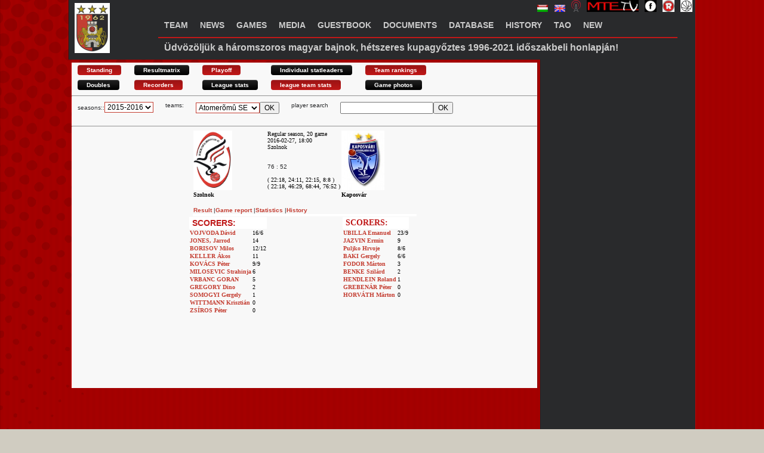

--- FILE ---
content_type: text/html; charset=UTF-8
request_url: https://bckormend.hu/index.php?op=Bbdb&do=game&gamecode=hun_139&season=2015-2016&nyelv=eng
body_size: 4825
content:
<!DOCTYPE html><html><head><meta charset=utf-8"><meta name="description" content="Körmend kosárlabda csapat honlapja, Kormend basketball team, EGIS" /><META NAME="KEYWORDS" CONTENT="Körmend, kosárlabda, Kormend, basketball, MTE, bajnok, kupagyőztes, Vas megye, sport, csapat, EGIS"><meta property="fb:admins" content="100000671363201" /><link rel="stylesheet" href="css/bckormend.css" /><link rel="stylesheet" href="css/layout.css" /><link rel="stylesheet" href="css/form.css" /><link rel="stylesheet" href="css/tables.css" /><link rel="stylesheet" href="css/button.css" /><LINK REL="apple-touch-icon-precomposed" HREF="img/apple-touch-icon.png" /><title>Egis Körmend</title><script src='include/jquery-3.3.1.min.js'></script><script language="JavaScript" src="include/scripts.js"></script></head><body><script>
  window.fbAsyncInit = function() {
    FB.init({
      appId      : '1605619236377864',
      xfbml      : true,
      version    : 'v2.4'
    });
  };

  (function(d, s, id){
     var js, fjs = d.getElementsByTagName(s)[0];
     if (d.getElementById(id)) {return;}
     js = d.createElement(s); js.id = id;
     js.src = "//connect.facebook.net/hu_HU/sdk.js";
     fjs.parentNode.insertBefore(js, fjs);
   }(document, 'script', 'facebook-jssdk'));
</script>
<div id="fb-root"></div>
<script>(function(d, s, id) {
  var js, fjs = d.getElementsByTagName(s)[0];
  if (d.getElementById(id)) return;
  js = d.createElement(s); js.id = id;
  js.src = "//connect.facebook.net/hu_HU/sdk.js#xfbml=1&version=v2.4";
  fjs.parentNode.insertBefore(js, fjs);
}(document, 'script', 'facebook-jssdk'));</script><table cellpadding='0' cellspacing='0' width='1050' height='100%' align='center'><tr height='100'><td id='fejlec'><table cellspacing='0' cellpadding='0' border='0' width='100%'><tr><td nowrap valign='center'><a href='index.php'><img src='img/cimer_kormend_80m.png' title='Egis Körmend' class='fcimer'></a></td><td width='900' align='center' valign='middle' nowrap ><div class='menualatt'><div class='fb-share-button' data-href='http://bckormend.hu/index.php?op=Bbdb&do=game&gamecode=hun_139&season=2015-2016&nyelv=eng' data-layout='button'></div><img src='img/pix.gif' height='10' width='1'><a href='/index.php?op=Bbdb&do=game&gamecode=hun_139&season=2015-2016&nyelv=hun'><img src='img/magyar.png' title='magyar' class='hspace'></a><img src='img/pix.gif' height='10' width='1'><a href='/index.php?op=Bbdb&do=game&gamecode=hun_139&season=2015-2016&nyelv=eng'><img src='img/angol.png' title='english'  class='hspace'></a><a href='index.php?op=uj'><img src='img/icons/whats-new-icon.png' height='20' title='Whats new' class='hspace'></a><a href='http://www.youtube.com/channel/UCBXORYHQk9JVT26AXx8R2fA' target='mtetube'><img src='img/mtetv.jpg' height='20' title='MTE TV' class='hspace'></a><a href='https://www.facebook.com/pages/Egis-Körmend/697089983756425' target='mtefb'><img src='img/fbkor.png' height='20' class='hspace'></a><a href='https://www.facebook.com/pages/MTE-Retro/307535516081568' target='mtefbr'><img src='img/fbretro.jpg' height='20' class='hspace'></a><a href='index.php?op=toto'><img src='img/ffkosarlabda.jpg' title='tippjáték' class='hspace'></a></div><div class='menu'><link rel="stylesheet" href="menustyles.css" ><div id='cssmenu'><ul><li><a href="#">Team</a><ul><li><a href="index.php?op=Bbdb&do=teampage&page=stats&teamcode=1&nbm=1">Team statistics</a></li><li><a href="index.php?op=Bbdb&do=teampage&page=roster&teamcode=1&nbm=1">players</a></li><li><a href="index.php?op=edz">coaches</a></li><li><a href="index.php?op=up">Youth</a></li><li class='last-child'><a href="index.php?op=szem">staff</a></li></ul></li><li><a href="index.php?op=hirek">News</a></li><li><a href="index.php?op=Bbdb&do=teampage&page=schedule&teamcode=1&nbm=1">Games</a></li><li><a href="#">Media</a><ul><li><a href="index.php?op=keptar">photos</a></li><li><a href="index.php?op=vid">videos</a></li><li><a href="index.php?op=mvid">game videos</a></li></ul></li><li><a href="index.php?op=vk">Guestbook</a></li><li><a href="index.php?op=dokumentumok">Documents</a></li><li><a href="index.php?op=Bbdb">Database</a></li><li><a href="#">History</a><ul><li><a href="index.php?op=cst">Team history</a></li><li><a href="index.php?op=kuns">Kunovics stats</a></li><li><a href="index.php?op=szt">Yearly summary</a></li><li><a href="index.php?op=ert">Achievements</a></li><li><a href="index.php?op=hcs">Hall of Fame</a></li></ul></li><li><a href="index.php?op=tao">TAO</a></li><li><a href="index.php?op=uj">New</a></li></ul></div></div><div class='slogan'>Üdvözöljük a háromszoros magyar bajnok, hétszeres kupagyőztes 1996-2021 időszakbeli honlapján!</div></td></tr></table></td></tr><tr height='100%'><td><table cellpadding='0' cellspacing='0' width='1050' height='100%'><tr><td width='100%'><div id='tartalombox'><div class='padbox5'><script async src="https://pagead2.googlesyndication.com/pagead/js/adsbygoogle.js?client=ca-pub-9173556067826598"
     crossorigin="anonymous"></script><div id='torzs'><div class='feher'><table><tr><td class='pad10'><a href='/index.php?op=Bbdb&amp;do=tabella' class='kicsi piros gomb'>Standing</a><td><td class='pad10'><a href='/index.php?op=Bbdb&amp;do=matrix' class='kicsi fekete gomb'>Resultmatrix</a><td><td class='pad10'><a href='/index.php?op=Bbdb&amp;do=playoff' class='kicsi piros gomb'>Playoff</a><td><td class='pad10'><a href='/index.php?op=Bbdb&amp;do=ranglistak' class='kicsi fekete gomb'>Individual statleaders</a><td><td class='pad10'><a href='/index.php?op=Bbdb&amp;do=csranglistak' class='kicsi piros gomb'>Team rankings</a><td></tr><tr><td class='pad10'><a href='/index.php?op=Bbdb&amp;do=duplak' class='kicsi fekete gomb'>Doubles</a><td><td class='pad10'><a href='/index.php?op=Bbdb&amp;do=records' class='kicsi piros gomb'>Recorders</a><td><td class='pad10'><a href='/index.php?op=Bbdb&amp;do=leaguestat' class='kicsi fekete gomb'>League stats</a><td><td class='pad10'><a href='/index.php?op=Bbdb&amp;do=leagueteamstat' class='kicsi piros gomb'>league team stats</a><td><td class='pad10'><a href='/index.php?op=Bbdb&amp;do=gamephoto&amp;teamcode=&amp;season=2015-2016' class='kicsi fekete gomb'>Game photos</a></td></tr></table><hr><table><tr><td class='pad10'><form action="/index.php?op=Bbdb&amp;leaguecode=1" method="POST" name=seasons>
seasons::<select class=text name="season" onChange="submit(seasons)" size="1">
<option value="2015-2016">2015-2016</option>
<option value="1999-2000">1999-2000</option><option value="2000-2001">2000-2001</option><option value="2001-2002">2001-2002</option><option value="2002-2003">2002-2003</option><option value="2003-2004">2003-2004</option><option value="2004-2005">2004-2005</option><option value="2005-2006">2005-2006</option><option value="2006-2007">2006-2007</option><option value="2007-2008">2007-2008</option><option value="2008-2009">2008-2009</option><option value="2009-2010">2009-2010</option><option value="2010-2011">2010-2011</option><option value="2011-2012">2011-2012</option><option value="2012-2013">2012-2013</option><option value="2013-2014">2013-2014</option><option value="2014-2015">2014-2015</option><option value="2016-2017">2016-2017</option><option value="2017-2018">2017-2018</option><option value="2018-2019">2018-2019</option><option value="2019-2020">2019-2020</option><option value="2020-2021">2020-2021</option><option value="2021-2022">2021-2022</option><option value="2022-2023">2022-2023</option><option value="2023-2024">2023-2024</option><option value="2024-2025">2024-2025</option><option value="2025-2026">2025-2026</option></select></form></td><td class='pad10'>teams:</td><td class='pad10'><form action=/index.php?op=Bbdb&amp;do=teampage&amp;season=2015-2016&amp;leaguecode=1 method="POST"><select name=teamcode><option value=11>Atomerõmû SE<option value=27>Jászberény<option value=9>Kaposvár<option value=19>Kecskemét<option value=1>Körmend<option value=15>MAFC<option value=6>Nyíregyháza<option value=21>Pécs<option value=7>Sopron<option value=14>Szeged<option value=2>Székesfehérvár<option value=4>Szolnok<option value=10>Szombathely<option value=5>Zalaegerszeg</select><input type="submit" name="B1" value="OK"></form></td><td class='pad10'>player search</td><td class='pad10'><form action='/index.php?op=Bbdb' method='POST'><input type='text' name='plname' value='' size='20'><input type='hidden' name='plsearch' value='1'><input type='submit' name='B1' value='OK'></form><br></td></tr></table><br /><hr><div align='center'><center><table border='0' cellspacing='0'><tr><td valign=bottom align='center' width='33%'><a href='/index.php?op=Bbdb&amp;do=teampage&amp;season=2015-2016&amp;teamcode=4'><img src='Bbdb/images/teams/szolnok.png'  border='0' height='100' ><br><font color='#000000' size='1' face='Verdana'><strong> Szolnok </strong></font></a></td><td align='center' width='33%'><font color='#000000' size='1' face='Verdana'> Regular season, 20 game<br> 2016-02-27, 18:00<br>Szolnok<br><br></font><br><div class=resultbig> 76 : 52 </div><font color='#000000' size='1' face='Verdana'><br>( 22:18, 24:11, 22:15, 8:8 )<br>( 22:18, 46:29, 68:44, 76:52 )</font></td><td valign=bottom align='center' width='34%'><a href='/index.php?op=Bbdb&amp;do=teampage&amp;season=2015-2016&amp;teamcode=9'><img src='Bbdb/images/teams/kaposvar.jpg'  border='0' height='100' ><br><font color='#000000' size='1' face='Verdana'><strong> Kaposvár </strong></font></a></td></tr><tr><td colspan=3>&nbsp;</td></tr><tr><td align='center' colspan=3><a href=/index.php?op=Bbdb&amp;do=game&amp;gamecode=hun_139&amp;season=2015-2016>Result </a> |<a href=/index.php?op=Bbdb&amp;do=details&amp;gamecode=hun_139&amp;season=2015-2016>Game report </a> |<a href=/index.php?op=Bbdb&amp;do=gamestat&amp;season=2015-2016&amp;gamecode=hun_139 >Statistics </a> |<a href=/index.php?op=Bbdb&amp;do=gamehist&amp;teamcode=4&amp;otherteam=9 >History </a></td></tr> <tr><td colspan=3 class=tableheader> </td></tr></table><div align='center'><table align='center'><tr><td align='center' valign='top' width='34%'><table border='0'><tr><td colspan=2 class=tableheader>Scorers:</td></tr>

		<tr><td nowrap><font color="#000000" size="1" face="Verdana">
	<a href=/index.php?op=Bbdb&amp;do=p_p&amp;playerid=632&amp;season=2015-2016 >VOJVODA Dávid</a>
	</font></td><td><font color="#000000" size="1" face="Verdana">
	
	16/6</font></td></tr>	<tr><td nowrap><font color="#000000" size="1" face="Verdana">
	<a href=/index.php?op=Bbdb&amp;do=p_p&amp;playerid=1706&amp;season=2015-2016 >JONES, Jarrod</a>
	</font></td><td><font color="#000000" size="1" face="Verdana">
	
	14</font></td></tr>	<tr><td nowrap><font color="#000000" size="1" face="Verdana">
	<a href=/index.php?op=Bbdb&amp;do=p_p&amp;playerid=1795&amp;season=2015-2016 >BORISOV Milos</a>
	</font></td><td><font color="#000000" size="1" face="Verdana">
	
	12/12</font></td></tr>	<tr><td nowrap><font color="#000000" size="1" face="Verdana">
	<a href=/index.php?op=Bbdb&amp;do=p_p&amp;playerid=734&amp;season=2015-2016 >KELLER Ákos</a>
	</font></td><td><font color="#000000" size="1" face="Verdana">
	
	11</font></td></tr>	<tr><td nowrap><font color="#000000" size="1" face="Verdana">
	<a href=/index.php?op=Bbdb&amp;do=p_p&amp;playerid=761&amp;season=2015-2016 >KOVÁCS Péter</a>
	</font></td><td><font color="#000000" size="1" face="Verdana">
	
	9/9</font></td></tr>	<tr><td nowrap><font color="#000000" size="1" face="Verdana">
	<a href=/index.php?op=Bbdb&amp;do=p_p&amp;playerid=1813&amp;season=2015-2016 >MILOSEVIC Strahinja</a>
	</font></td><td><font color="#000000" size="1" face="Verdana">
	
	6</font></td></tr>	<tr><td nowrap><font color="#000000" size="1" face="Verdana">
	<a href=/index.php?op=Bbdb&amp;do=p_p&amp;playerid=2264&amp;season=2015-2016 >VRBANC GORAN</a>
	</font></td><td><font color="#000000" size="1" face="Verdana">
	
	5</font></td></tr>	<tr><td nowrap><font color="#000000" size="1" face="Verdana">
	<a href=/index.php?op=Bbdb&amp;do=p_p&amp;playerid=2155&amp;season=2015-2016 >GREGORY Dino</a>
	</font></td><td><font color="#000000" size="1" face="Verdana">
	
	2</font></td></tr>	<tr><td nowrap><font color="#000000" size="1" face="Verdana">
	<a href=/index.php?op=Bbdb&amp;do=p_p&amp;playerid=1724&amp;season=2015-2016 >SOMOGYI Gergely</a>
	</font></td><td><font color="#000000" size="1" face="Verdana">
	
	1</font></td></tr>	<tr><td nowrap><font color="#000000" size="1" face="Verdana">
	<a href=/index.php?op=Bbdb&amp;do=p_p&amp;playerid=407&amp;season=2015-2016 >WITTMANN Krisztián</a>
	</font></td><td><font color="#000000" size="1" face="Verdana">
	
	0</font></td></tr>	<tr><td nowrap><font color="#000000" size="1" face="Verdana">
	<a href=/index.php?op=Bbdb&amp;do=p_p&amp;playerid=2156&amp;season=2015-2016 >ZSÍROS Péter</a>
	</font></td><td><font color="#000000" size="1" face="Verdana">
	
	0</font></td></tr></table></div><br>

<td align="center" valign=top width="20px">&nbsp;</td>
        
        <td align="center" valign=top width="34%"><font color="#000000"
        size="1" face="Verdana">

<div align="center">
<table border="0">
<tr><td colspan=2 class=tableheader>Scorers:</td></tr>

	
	<tr><td nowrap><font color="#000000" size="1" face="Verdana">
	<a href=/index.php?op=Bbdb&amp;do=p_p&amp;playerid=2229&amp;season=2015-2016 >UBILLA Emanuel</a>
	</font></td><td><font color="#000000" size="1" face="Verdana">
	
	23/9</font></td></tr>
	<tr><td nowrap><font color="#000000" size="1" face="Verdana">
	<a href=/index.php?op=Bbdb&amp;do=p_p&amp;playerid=2256&amp;season=2015-2016 >JAZVIN Ermin</a>
	</font></td><td><font color="#000000" size="1" face="Verdana">
	
	9</font></td></tr>
	<tr><td nowrap><font color="#000000" size="1" face="Verdana">
	<a href=/index.php?op=Bbdb&amp;do=p_p&amp;playerid=1720&amp;season=2015-2016 >Puljko Hrvoje</a>
	</font></td><td><font color="#000000" size="1" face="Verdana">
	
	8/6</font></td></tr>
	<tr><td nowrap><font color="#000000" size="1" face="Verdana">
	<a href=/index.php?op=Bbdb&amp;do=p_p&amp;playerid=419&amp;season=2015-2016 >BAKI Gergely</a>
	</font></td><td><font color="#000000" size="1" face="Verdana">
	
	6/6</font></td></tr>
	<tr><td nowrap><font color="#000000" size="1" face="Verdana">
	<a href=/index.php?op=Bbdb&amp;do=p_p&amp;playerid=117&amp;season=2015-2016 >FODOR Márton</a>
	</font></td><td><font color="#000000" size="1" face="Verdana">
	
	3</font></td></tr>
	<tr><td nowrap><font color="#000000" size="1" face="Verdana">
	<a href=/index.php?op=Bbdb&amp;do=p_p&amp;playerid=1668&amp;season=2015-2016 >BENKE Szilárd</a>
	</font></td><td><font color="#000000" size="1" face="Verdana">
	
	2</font></td></tr>
	<tr><td nowrap><font color="#000000" size="1" face="Verdana">
	<a href=/index.php?op=Bbdb&amp;do=p_p&amp;playerid=410&amp;season=2015-2016 >HENDLEIN Roland</a>
	</font></td><td><font color="#000000" size="1" face="Verdana">
	
	1</font></td></tr>
	<tr><td nowrap><font color="#000000" size="1" face="Verdana">
	<a href=/index.php?op=Bbdb&amp;do=p_p&amp;playerid=3&amp;season=2015-2016 >GREBENÁR Péter</a>
	</font></td><td><font color="#000000" size="1" face="Verdana">
	
	0</font></td></tr>
	<tr><td nowrap><font color="#000000" size="1" face="Verdana">
	<a href=/index.php?op=Bbdb&amp;do=p_p&amp;playerid=1778&amp;season=2015-2016 >HORVÁTH Márton</a>
	</font></td><td><font color="#000000" size="1" face="Verdana">
	
	0</font></td></tr></table></div><br></td></tr></table></div><br /><br /><script async src="https://pagead2.googlesyndication.com/pagead/js/adsbygoogle.js?client=ca-pub-9173556067826598"
     crossorigin="anonymous"></script>
<!-- bckormendszoveg728x90 -->
<ins class="adsbygoogle"
     style="display:inline-block;width:728px;height:90px"
     data-ad-client="ca-pub-9173556067826598"
     data-ad-slot="6443771312"></ins>
<script>
     (adsbygoogle = window.adsbygoogle || []).push({});
</script>
</div></div></div></td><td width='260'><div class='jobb'><div class='padbox5'><table  width='100%' cellspacing='0' cellpadding='0' border='0' ><tr><td><div class='tartalomcim'></div></td></tr><tr><td><div class='tartalom'></div></td></tr></table><br><br><script async src="https://pagead2.googlesyndication.com/pagead/js/adsbygoogle.js?client=ca-pub-9173556067826598"
     crossorigin="anonymous"></script>
<!-- bckormend250x250 -->
<ins class="adsbygoogle"
     style="display:block"
     data-ad-client="ca-pub-9173556067826598"
     data-ad-slot="2234490843"
     data-ad-format="auto"
     data-full-width-responsive="true"></ins>
<script>
     (adsbygoogle = window.adsbygoogle || []).push({});
</script><br><table   cellspacing='0' cellpadding='0' border='0' ><tr><td><div class='tartalomcim'>Törpördög news</div></td></tr><tr><td><div class='tartalom'><div class='feher padbox5'></div></div></td></tr></table><br><table align='center' cellspacing=0 cellpadding=0 ></table><br><br></center></div></div></td></tr></table></td></tr><tr height='50'><td id='reklam' height='50'><table align='left' cellspacing='0' cellpadding='0' class='feher' ><tr><td width='1048'><marquee width='1048' scrolldelay='200' onmouseover="this.stop();" onmouseout="this.start();"></marquee></td></tr></table><br /><br /></td></tr><tr height='60'><td width='100%'><table width='100%'class='fekete' ><tr><td><img src='img/mtecimertrans.png' hspace='5' vspace='5' height='75'></td><td id='lablec'><div id='lablec'><font class='piros'>Hungarian Champion:</font> 1987 - 1996 - 2003 &nbsp;&nbsp;&nbsp;&nbsp;&nbsp;&nbsp; <font class='piros'>Hungarian Cup Winner:</font> 1990 - 1993 - 1994 - 1995 - 1997 - 1998 - 2016</div><div id='idezet'><br />"Leszállt az este és a kis vasi városkában, Körmenden népes csoportok, vagy magányos emberek vonulnak a Kossuth Lajos utca irányába, hogy belépve a fénnyel megáztatott csarnokba, megpillantva a mi színeinket viselő játékosokat, valami ismét elinduljon a gyomor és a szív tájékán, valami különös, szorító, ugyanakkor boldogító érzés, ami nélkül egy gyógyíthatatlan betegségnek örvendő szurkoló képtelen létezni." / Fodor Sándor /</div></td><td><a href='https://www.facebook.com/pages/Egis-K%C3%B6rmend/697089983756425' target='mtefb'><img src='img/fbkor.png' height='50' class='hspace'></a><br /><a href='http://www.youtube.com/channel/UCBXORYHQk9JVT26AXx8R2fA' target='mtetube'><img src='img/ytkor.png' height='50' title='MTE Tube' class='hspace'></a></td></tr></table></td></tr></table><script type="text/javascript">
var gaJsHost = (("https:" == document.location.protocol) ? "https://ssl." : "http://www.");
document.write(unescape("%3Cscript src='" + gaJsHost + "google-analytics.com/ga.js' type='text/javascript'%3E%3C/script%3E"));
</script>
<script type="text/javascript">
try {
var pageTracker = _gat._getTracker("UA-12099046-1");
pageTracker._trackPageview();
} catch(err) {}</script></body></html>

--- FILE ---
content_type: text/html; charset=utf-8
request_url: https://www.google.com/recaptcha/api2/aframe
body_size: 269
content:
<!DOCTYPE HTML><html><head><meta http-equiv="content-type" content="text/html; charset=UTF-8"></head><body><script nonce="1F9c34eZ5CzUZa3W67sG9Q">/** Anti-fraud and anti-abuse applications only. See google.com/recaptcha */ try{var clients={'sodar':'https://pagead2.googlesyndication.com/pagead/sodar?'};window.addEventListener("message",function(a){try{if(a.source===window.parent){var b=JSON.parse(a.data);var c=clients[b['id']];if(c){var d=document.createElement('img');d.src=c+b['params']+'&rc='+(localStorage.getItem("rc::a")?sessionStorage.getItem("rc::b"):"");window.document.body.appendChild(d);sessionStorage.setItem("rc::e",parseInt(sessionStorage.getItem("rc::e")||0)+1);localStorage.setItem("rc::h",'1768959737043');}}}catch(b){}});window.parent.postMessage("_grecaptcha_ready", "*");}catch(b){}</script></body></html>